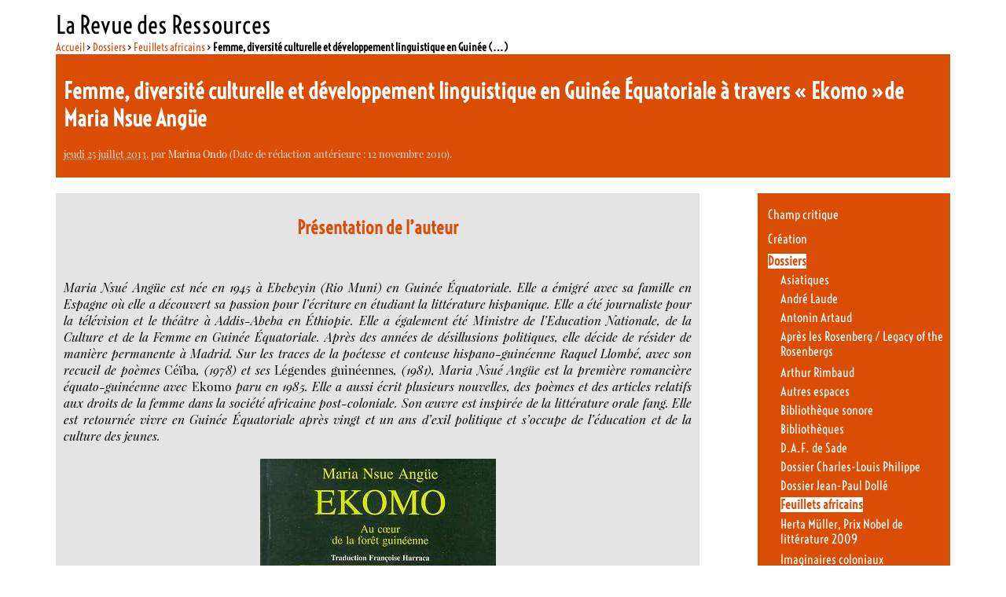

--- FILE ---
content_type: text/html; charset=utf-8
request_url: https://www.larevuedesressources.org/femme-diversite-culturelle-et-developpement-linguistique-en-guinee-equatoriale-a-travers,1771.html
body_size: 25506
content:
<!DOCTYPE html PUBLIC "-//W3C//DTD XHTML 1.0 Transitional//EN" "http://www.w3.org/TR/xhtml1/DTD/xhtml1-transitional.dtd"><html xmlns="http://www.w3.org/1999/xhtml" xml:lang="fr" lang="fr" dir="ltr"><head><title>Femme, diversité culturelle et développement linguistique en Guinée Équatoriale à travers &#171; Ekomo &#187;de Maria Nsue Angüe - La Revue des Ressources </title>
<meta name="description" content=" Pr&#233;sentation de l&#039;auteur Maria Nsu&#233; Ang&#252;e est n&#233;e en 1945 &#224; Ebebeyin (Rio Muni) en Guin&#233;e &#201;quatoriale. Elle a (&#8230;) " />
<meta http-equiv="Content-Type" content="text/html; charset=utf-8" />
<meta name="generator" content="SPIP 4.4.7" />
<link rel="alternate" type="application/rss+xml" title="Syndiquer tout le site" href="spip.php?page=backend" />
<link rel='stylesheet' href='local/cache-css/d4e88931a27fc878f91a2e51dba2c43c.css?1765113653' type='text/css' /><script>
var mediabox_settings={"auto_detect":true,"ns":"box","tt_img":true,"sel_g":"#documents_portfolio a[type='image\/jpeg'],#documents_portfolio a[type='image\/png'],#documents_portfolio a[type='image\/gif']","sel_c":".mediabox","str_ssStart":"Diaporama","str_ssStop":"Arr\u00eater","str_cur":"{current}\/{total}","str_prev":"Pr\u00e9c\u00e9dent","str_next":"Suivant","str_close":"Fermer","str_loading":"Chargement\u2026","str_petc":"Taper \u2019Echap\u2019 pour fermer","str_dialTitDef":"Boite de dialogue","str_dialTitMed":"Affichage d\u2019un media","splash_url":"","lity":{"skin":"_simple-dark","maxWidth":"90%","maxHeight":"90%","minWidth":"400px","minHeight":"","slideshow_speed":"2500","opacite":"0.9","defaultCaptionState":"expanded"}};
</script>
<!-- insert_head_css -->





<!-- Debut CS -->
<style type="text/css">
<!--/*--><![CDATA[/*><!--*/
/* Par defaut : enveloppe_mails = -1 */

/*]]>*/-->
</style>
<!-- Fin CS -->
<script async src="https://www.googletagmanager.com/gtag/js?id=G-DEQP2W6SLG"></script>
<script>window.dataLayer = window.dataLayer || [];function gtag(){window.dataLayer.push(arguments);}gtag('js', new Date());gtag('config', 'G-DEQP2W6SLG');</script>
<script type='text/javascript' src='local/cache-js/c7aec24ec5e74fefb92bf0f8dac92b94.js?1765113653'></script><!-- link href='https://fonts.googleapis.com/css?family=Playfair+Display:400,400italic|Economica:400,700|Voltaire&subset=latin,latin-ext' rel='stylesheet' type='text/css'-->











<!-- insert_head -->






<!-- Debut CS -->
<script type="text/javascript"><!--
var cs_prive=window.location.pathname.match(/\/ecrire\/$/)!=null;
jQuery.fn.cs_todo=function(){return this.not('.cs_done').addClass('cs_done');};
var cs_init = function() {
	/* optimisation : 'IF(1)' */ if(!cs_prive) jQuery("a.spip_out,a.spip_url,a.spip_glossaire",this).attr("target", "_blank"); 
}
if(typeof onAjaxLoad=='function') onAjaxLoad(cs_init);
if(window.jQuery) {
var cs_sel_jQuery='';
var cs_CookiePlugin="prive/javascript/js.cookie.js";
jQuery(document).ready(function(){
	cs_init.apply(document);
});
}
// --></script>

<!-- Fin CS --><link type="text/css" rel="stylesheet" href="" />
<style type="text/css">/* GALLERIA */.galleria-container {}</style>
<script type="text/javascript" src=""></script>
<!--seo_insere-->
<script type="text/javascript">
(function(i,s,o,g,r,a,m){i['GoogleAnalyticsObject']=r;i[r]=i[r]||function(){
(i[r].q=i[r].q||[]).push(arguments)},i[r].l=1*new Date();a=s.createElement(o),
m=s.getElementsByTagName(o)[0];a.async=1;a.src=g;m.parentNode.insertBefore(a,m)
})(window,document,'script','//www.google-analytics.com/analytics.js','ga');
ga('create', 'G-DEQP2W6SLG', 'auto');
ga('send', 'pageview');
</script></head><body class="page_article"><div id="page">        <div id="entete"><a rel="start home" href="https://larevuedesressources.org/" title="Accueil" class="accueil" style="text-decoration:none"><strong id="nom_site_spip">La Revue des Ressources  </strong></a></div>        <div id="conteneur">    <div id="contenu">            	    <div id="hierarchie"><a href="https://larevuedesressources.org/">Accueil</a> &gt; <a href="-Dossiers-.html">Dossiers</a> &gt; <a href="-feuillets-africains,103-.html">Feuillets africains</a> &gt; <strong class="on">Femme, diversité culturelle et développement linguistique en Guinée&nbsp;(…)</strong></div>                        <div id="sommaire_haut">                <div id="article_entete" >  		                    <div class="surlignable">                                                <h1 class="entry-title">Femme, diversité culturelle et développement linguistique en Guinée Équatoriale à travers &#171;&nbsp;Ekomo&nbsp;&#187;de Maria Nsue Angüe&nbsp;<span class="printversion"></span></h1>                                            </div>                    <p><small><abbr class="published" title="2013-07-25T10:50:00Z">jeudi 25 juillet 2013</abbr>, par  <span class="vcard author"><a class="url fn spip_in" href="_marina-ondo,1423_.html">Marina Ondo</a></span> (Date de rédaction antérieure : 12 novembre 2010).</small></p>                                        </div>            </div>                        <div id="contenuautre">                                                                             <div class="cartouche">                        						<div class="texte entry-content"><div align="center"><h2 class="spip">Présentation de l’auteur</h2>
<p>
                               <br /></p>
</div>
<div align="justify">
<i>Maria Nsué Angüe est née en 1945 à Ebebeyin (Rio Muni) en Guinée Équatoriale. Elle a émigré avec sa famille en Espagne où elle a découvert sa passion pour l&#8217;écriture en étudiant la littérature hispanique. Elle a été journaliste pour la télévision et le théâtre à Addis-Abeba en Éthiopie. Elle a également été Ministre de l&#8217;Education Nationale, de la Culture et de la Femme en Guinée Équatoriale. Après des années de désillusions politiques, elle décide de résider de manière permanente à Madrid. Sur les traces de la poétesse et conteuse hispano-guinéenne Raquel Llombé, avec son recueil de poèmes </i>Céïba<i>, (1978) et ses </i>Légendes guinéennes<i>, (1981), Maria Nsué Angüe est la première romancière équato-guinéenne avec </i>Ekomo<i> paru en 1985. Elle a aussi écrit plusieurs nouvelles, des poèmes et des articles relatifs aux droits de la femme dans la société africaine post-coloniale. Son œuvre est inspirée de la littérature orale fang. Elle est retournée vivre en Guinée Équatoriale après vingt et un ans d’exil politique et s’occupe de l’éducation et de la culture des jeunes. <br /><h2 class="spip"></h2><div class='spip_document_2300 spip_document spip_documents spip_document_image spip_documents_center spip_document_center'>
<figure class="spip_doc_inner">


		<img src='local/cache-vignettes/L300xH463/2738431712r-ea540.jpg?1747169737' width='300' height='463' alt='' />
</figure>
</div>
<p></i> <br />
Avant les années 80, il n’y a pratiquement pas d’écrivaines en Guinée Équatoriale à cause de la condition féminine dans la société traditionnelle et du décalage existant dans l’instruction entre filles et garçons. Plus rare encore sont les œuvres des écrivains équato-guinéens compte tenu du faible taux de scolarisation et surtout de la censure. C’est pourquoi des philologues tel qu’Antonio Uribe ont pu penser que l’œuvre littéraire équato-guinéenne ne s’inscrit pas dans le sillage du mouvement de la Négritude&nbsp;:</p>
<p>La littérature équato-guinéenne se distingue globalement des autres littératures africaines à cause de l’isolement linguistique. Par exemple, les écrivains équato-guinéens ignoraient jusqu’à récemment le mouvement de la Négritude ou le combat anticolonial des années cinquante et soixante. (Antonio Uribe, 2005, p.151).</p>
<p>Préoccupés par la sauvegarde du patrimoine culturel et la stabilité politique dans la société post-coloniale, les écrivains équato-guinéens ont essentiellement axé leurs œuvres autour du refus de la dictature et de la valorisation de la culture. Cela dit, Maria Nsué Angüe<i> </i>préfère évoquer le quotidien des Équato-guinéens, leur rapport à la culture, à l’éducation des filles et à la langue. Dans cet esprit, le roman <i>Ekomo </i>s’inscrit dans un champ social qui ouvre la voie à la connaissance des us et coutumes des Équato-guinéens. La romancière veut rendre sa vision de la Guinée équatoriale en la déclinant sous trois tableaux&nbsp;: la situation post-coloniale, les considérations ethnographiques et les réalités linguistiques. La guinée équatoriale est au centre de la fiction romanesque, elle excite la curiosité par sa géographie, sa faune, sa flore, ses ressources naturelles insoupçonnées. En un mot, la romancière fait un inévitable retour à soi pour analyser la douloureuse condition humaine, pour s’approprier le cœur de la forêt par le verbe. L’approche socio-historique semble le mieux adaptée à la lecture du roman car elle décrispe le sens et peut servir de tremplin pour décrire le caractère hybride de la praxis qui enchâsse le discours en un style dilué dans un mélange linguistique interactif.<br /></p>
</div>
 
<p><br /></p>
<div align="center">
<strong><h2 class="spip">I- La situation post-coloniale</h2>
<p> </strong><br /></p>
</div><div align="justify">
Dans <i>Ekomo,</i> le décor exotique où toutes les images fictives se dessinent, renvoie toujours à une situation post-coloniale n’offrant d’autres alternatives que la maladie, l’errance et la mort. Comme le surgissement du personnage central dans un tableau accentué par des bruits avant-coureurs de la tragédie humaine en perspective. La description de l’environnement prend un relief particulier dans la vision offerte, préparée cérémonieusement avant l’entrée à l’improviste de la narratrice dans le récit&nbsp;:
<p> Dans cet état incertain, je vois, du fond de mon âme, tes pupilles brillantes comme des braises, qui posent une infinité de questions. J’aurais besoin de tout un livre pour exprimer tout ce que tu as soif de savoir, bien qu’il n’ait pas de paroles capables de traduire assez clairement l’angoisse que je vois dans tes yeux. (<i>Ekomo</i>, 1995, p.7).</p>
<p>C’est déjà dans un état de choc que le lecteur saisit l’angoisse de la narratrice, afin de ménager le mystère, elle profère des propos hors d’un espace-temps qui renvoie à l’absence d’un héros pour mieux intriguer. Le dévoilement lent et saccadé où la matière, la vie et la mort déferlent la forme pour ne livrer que ce que le regard veut saisir. L’image du personnage central Ekomo est mouvante tout le temps de sa découverte et suscite des questions toujours reprises sur la genèse du peuple fang. <i>Ekomo</i> est aussi une introduction au développement de la littérature post-coloniale en Guinée Équatoriale appréhendée non pas par des écrivains étrangers mais par une native de la Guinée Équatoriale. La romancière tient à donner sa version des faits sur la situation post-coloniale et sur les valeurs culturelles équato-guinéennes. Même si, concernant la naissance d’une littérature proprement équato-guinéenne, Mbare Ngom dira&nbsp;:</p>
<p>Dans un monde colonial où la raison de vivre était la production et l&#8217;exploitation des ressources économiques, ces auteurs espagnols représentaient un élément de fraîcheur dans les relations avec les natifs, comme une source dans le désert. Tout cela est bien clair dans leur superstructure idéologique. Mais, il est juste de leur reconnaître le mérite d&#8217;avoir réveillé la vocation littéraire de quelques équato-guinéens et d&#8217;avoir écrit une série d&#8217;œuvres qui nous aident à une meilleure compréhension du fait colonial espagnol en Guinée Équatoriale...<span class="spip_note_ref">&nbsp;[<a href="#nb1" class="spip_note" rel="appendix" title="En un mundo como el colonial, en el que la razón de vivir era la producción&nbsp;(…)" id="nh1">1</a>]</span><br />
 <br />
Les différentes versions sur la situation sociale en Guinée Equatoriale découlaient jadis, de la vision exogène des Espagnols qui réalisaient des études ethnographiques sur la Guinée Equatoriale. Avec Maria Nsué Angüe, la question post-coloniale dans <i>Ekomo</i> est alors observée à partir d’une évaluation endogène mêlant fiction et réalité. Elle relate, dans un brouillage temporel et stylistique, la pénétration coloniale, l’origine de la dispersion, des divisions et des guerres après la colonisation&nbsp;: &#171;&nbsp;<i>Qui étaient en réalité les envahisseurs&nbsp;? - Il y a beaucoup de versions, à moi, on m’a raconté que ce furent les bilobolobos</i>&nbsp;&#187; (signifie littéralement en fang&nbsp;: ceux qui parlent une langue incompréhensible) (<i>Ekomo,</i> 1995, p.194). Du point de vue de la narratrice, les bilobolobos sont ennemis des enfants d’Afrikara qui ont provoqué les guerres. Il s’agit là encore d’instruire l’Équato-guinéen sur une question capitale et de lui livrer diverses approches de la situation post-coloniale afin qu’il puisse lui-même se forger sa propre opinion. Maria Nsué Angüe aborde des questions taboues à l’époque telle la genèse et la lignée fang, les rites ancestraux, la mwettologie<span class="spip_note_ref">&nbsp;[<a href="#nb2" class="spip_note" rel="appendix" title="La « mwettologie » est la science du Mvett, ce terme fondé par Grégoire&nbsp;(…)" id="nh2">2</a>]</span>, la délimitation des frontières… C’est un roman assez riche d’expériences sociales qui ouvre l’Équato-guinéen au monde extérieur et surtout le ramène à ses origines. Du reste, <i>Ekomo</i> fait aussi découvrir aux étrangers les mœurs d’un pays resté longtemps en marge du développement économique. Tout au long du récit romanesque, des hommes illustres vont perdre leur vie. &#171;&nbsp;<i>Tous suivent la course du mouvement, jusqu’à ce que, entre l’ombre et un soleil mort, se dessine nettement un monticule</i>&nbsp;&#187;. (<i>Ekomo,</i> 1995, pp.11-12). Au début du roman, des signes surnaturels annoncent la tragique mort d’un grand combattant de la liberté et de l’union africaine, Lulumba <i>&nbsp;: &#171;&nbsp;Nous avons entendu dire que dans le Congo, un jeune appelé Lulumba se lève contre l’envahisseur et lutte pour la liberté de l’Africain mais (…) Je regretterais beaucoup si c’était lui qui devait mourir&nbsp;&#187;</i>.<i> </i>(<i>Ekomo,</i> 1995, p.13).<i> </i>Maria Nsué Angüe<i> </i>fait ressortir les prémices de la décolonisation, l&#8217;organisation et la répartition du pouvoir politique après la colonisation dans un ordre atemporel sans occulter cet aspect de la sphère théologique où des femmes à l&#8217;ombre des cercles de pouvoir sont toujours dans l’expectative. Ainsi les prières de la mère de Nnanga invoquant la vierge Marie sont vaines&nbsp;: &#171;&nbsp;Sainte Marie. ieieieeieieiei NIAA ZAMAA - VOLO BIAAAAA AWAAALAA MISEEMMMM MBEMBEEE CAASOO AAMEN&nbsp;&#187; (<i>Ekomo,</i> 1995, p.15). Je traduis&nbsp;: &#171;&nbsp;Sainte Marie, ieieieeieieiei mère de Dieu, aide-nous, aie pitié de nous&nbsp;? Que la paix vienne. Amen&nbsp;&#187; la phrase en fang est reprise telle quelle dans le texte traduit en français. Les déviations grammaticales et les étirements des voyelles soulignent l’exagération et l’agitation de la mère de Nnanga implorant la vierge. C’est également une femme noyée dans la foule à la réunion après la mort de Nfumbaha qui  prend position la religion chrétienne qui s’est largement implantée en Guinée équatoriale&nbsp;: &#171;&nbsp;<i>Je voudrais savoir ce que vous rencontrez dans cette religion qui ne fait que nous apporter des malheurs</i>&nbsp;&#187; (<i>Ekomo,</i> 1995, p.112). La religion chrétienne est ici corrélée aux maux qui minent la société traditionnelle tout comme la maladie d’Ekomo, elle est assimilée à la destructuration de la société fang due à l’errance à laquelle est confrontée la descendance des enfants d’Afrikara. Pour affronter cette maladie, Nnanga et Ekomo doivent se tourner vers le fleuve Ntem et la recherche des symboles des origines de la matrice créatrice. Mais malheureusement, le couple n’arrivera pas à déchiffrer ce que les sages, tous morts, ont voulu leur faire comprendre et ne connaîtra jamais l&#8217;ataraxie. La perte de la foi semble être la cause de la succession des morts, et finalement, de la mort d’Ekomo dans le roman. La maladie incurable et inconnue d’Ekomo apparaît comme cet état de l’être toujours empêtré dans une attitude sceptique qui le ronge incommensurablement. Au début du récit, la narratrice n’envisage aucune issue et se condamne d’emblée par cet aveu d’impuissance&nbsp;: &#171;&nbsp;Je suis prisonnière, étouffée par l’angoisse de l’inconnu&nbsp;&#187;<i> (Ekomo,</i> 1995, p.7) alors qu’elle possède un pouvoir mystique insoupçonnable. A travers la voix du guérisseur, Maria Nsué Angüe témoigne de la puissance de la fille de fan Afri qui apporta le totem au village&nbsp;: &#171;&nbsp;<i>Je vais vous parler de la science de la forêt et ses mystères, selon ce qu’on m’a expliqué à moi, quand on m’a octroyé le don de guérison</i>&nbsp;&#187;<i> </i>(<i>Ekomo,</i> 1995, p.131). On peut dire que l’auteure veut accorder une place de choix à la femme mystique représentée par la fille de Fan Afri. D’ailleurs, le roman<i> Ekomo</i> semble dédié à toutes les femmes de la Guinée Équatoriale, par l’intermédiaire de sa camarade de jeu qui y est restée et qui n’a pu faire des études&nbsp;: &#171;&nbsp;<i>À Nnanga, ma vieille amie. Dommage qu’elle ne sache pas lire </i>&nbsp;&#187; (<i>Ekomo,</i> 1995, p.17). À l’époque où paraît le roman, dans les années 1980, la majeure partie des femmes sont illettrées et même aujourd’hui encore, la parité n’est toujours pas atteinte dans l’accession des filles à l’instruction. Il y a également un renversement des rôles et des responsabilités dans les pratiques sociales décrites. Quant à la responsabilité des fautes commises, les Anciens demeurent plus souples à l’égard des femmes. Parmi les interdits liés à la morale véhiculée dans les villages fang, l’adultère tue le foyer et l’Ancien qui ordonne la sentence annonce cinquante coups pour la femme, cent cinquante coups pour l’homme. L’auteure opère, dans le récit, un renversement fantasmé des conventions établies dans un milieu rural où la femme doit le plus souvent se taire, se soustraire au pôle de décision prise au sein de l’ &#171;&nbsp;abaha&nbsp;&#187; ou &#171;&nbsp;aba’a&nbsp;&#187; (case à palabres des hommes ou corps de garde). (<i>Ekomo,</i> 1995, p.11). Bien divergents sont les points de vue de Maria Nsue Angüe qui déplore la mise au ban des femmes dans les milieux ruraux où, en réalité, un travail méritant et acharné place la femme au cœur du système éducatif et dans la prise de décision. On remarquera que les femmes de Nnandongo tiennent à interférer <i>ad libitum</i> dans les affaires des hommes par leurs réunions secrètes la nuit. C’est dans ce vivier que va puiser Maria Nsue Angüe pour insuffler un nouveau souffle à l’image de la femme dans <i>Ekomo</i>. Avec Maria Nsué Angüe on est plus proche du concept du &#171;&nbsp;women’s lib&nbsp;&#187;<span class="spip_note_ref">&nbsp;[<a href="#nb3" class="spip_note" rel="appendix" title="Le « women’s lib » est le mouvement fondé par Betty Friedan, une ancienne&nbsp;(…)" id="nh3">3</a>]</span> qui est une vision positive et optimiste de la femme en devenir, de la femme libérée non pas du joug masculin mais de la torpeur existentielle. A ce niveau, il n’est surtout pas question de guerre entre les sexes. <br />
Si l’on résume la situation post-coloniale en Guinée-Equatoriale telle qu’elle est appréhendée sous la plume de Maria Nsué Angüe, elle suit un schéma narratif bien défini par la répartition des chapitres du roman. Le chapitre I, &#171;&nbsp;Le signe&nbsp;&#187;, le chapitre II, &#171;&nbsp;La danse sacrée&nbsp;&#187; et  le chapitre III, &#171;&nbsp;Mort de l’ancien&nbsp;&#187; réunissent la situation initiale en adoptant une démarche à colimaçon selon laquelle la dorure sociale marquée par les soubresauts d’une crise de transition politique, s’effrite. Le récit du chapitre IV, &#171;&nbsp;Souvenirs&nbsp;&#187; semble être une mise en veilleuse voilant quelque peu les autres récits du roman. L’extériorisation des souvenirs refoulés constitue une décharge émotionnelle selon une méthode psychothérapique. En filigrane, les péripéties des chapitres (Chapitre V, Colombe de feu, Chapitre VI, Nfumbaha, Chapitre VII, Le guérisseur, Chapitre VIII, Besamuel, Chapitre IX, Le long chemin vers la mission) conjointement consolidées par l’univers sémiotique du roman, s’étalent sur plusieurs actions révélant l’élément perturbateur. Ces chapitres nous servent une avalanche d’énigmes, d’images et d’idées qui s’enchaînent, marquant, en prélude de l’errance d’Ekomo et de Nnanga, une absence de dénouement. Le chapitre X, &#171;&nbsp;Mort d’Ekomo&nbsp;&#187;  opère un flash-back de plus grande amplitude sur le chapitre I, &#171;&nbsp;Le signe&nbsp;&#187; et  les deux chapitres se confondent pour clôturer la situation finale.<br />
Il est certain que l’écrivaine s’abreuve à la source de la mémoire collective mais elle puise également dans son imaginaire afin de nourrir l’extraordinaire et de magnifier son univers onirique. Le fond fabuleux et gnomique, les images fortement symboliques visent autant à divertir qu’à instruire. Une des variantes astucieuses du cru narratif de Maria Nsué Angüe est d’alterner entre mythes ancestraux populaires et mythe personnel pour éveiller les consciences. Parfois, elle semble nous confier son héritage culturel sous le ton de la confidence ou tantôt d’une voix détachée, avec des tics expressifs du rendu de l’eau en mouvement entre les rochers&nbsp;: &#171;&nbsp;wolo, wolo, wolo…&nbsp;&#187; (<i>Ekomo,</i> 1995, p.185). Sa narration se fait comme un jeu organisé selon le mode d’expression orale africaine dont le mot d’ordre est la gestuelle, le chant, la musique du tam-tam, la mimique, les intonations de voix tonitruantes &#171;&nbsp;Ntam&nbsp;&#187;, douces &#171;&nbsp;Ntem&nbsp;&#187; (<i>Ekomo,</i> 1995, p.185).  Il est clair que la séance d’écoute ou de lecture doit installer le lecteur-auditeur dans une atmosphère décontractée d’où la recherche constante d’effet de communion et de connivence entre l’écrivaine et son lectorat afin de provoquer à dessein le rire, de susciter l’intérêt.<br /></p>
</div>
<p><strong> </strong><br /></p>
<div align="center">
<strong><h2 class="spip"><h2 class="spip">II- Les considérations ethnographiques</h2></h2>
<p> </strong><br /></p>
</div>
<div align="justify"> <br />
La Guinée Equatoriale est l’exemple type d’une vaste aire culturelle, toute entière, livrée aux divers apports étrangers. S’il faut parler des considérations ethnographiques<strong> </strong>en Guinée Equatoriale, on est bien contraint d’aller vers la particularité pour viser l’universalité confondue en un tout social. Aussi, Maria Nsué Angüe choisit-elle de faire découvrir une ethnographie de la société traditionnelle équato-guinéenne qui érige en inférence la place de la femme au centre du pouvoir mystique dans le roman. Dans le milieu où évolue Nnanga, personne ne semble faire attention à elle, pourtant c’est à elle qu’incombe l’éducation traditionnelle et le renforcement de la garde après la mort du guérisseur du village. Encore une métaphore de la vision rêvée de la femme à la fois dangereusement sensuelle et rebelle&nbsp;: &#171;&nbsp;<i>Et dans la nuit tourmentée, dans la dense obscurité, tombent des larmes du ciel, chaudes comme des sueurs. Les hommes de garde attisent de temps en temps le feu, font jaillir une flamme rebelle et dansante </i>&nbsp;&#187;. (<i>Ekomo,</i> 1995, p.47).<strong> </strong>L’histoire de Nnanga qui se bat pour son mari est à l’image de Fan Afri, la femme qui protège secrètement les hommes de la lignée fang, dans un contexte social où la femme doit s’effacer. Avant que l’âme prenne son envol, la femme &#171;&nbsp;mamiwata&nbsp;&#187; (sirène) surveille le &#171;&nbsp;Kiè Ntem&nbsp;&#187; (le vénérable fleuve). La femme mystique est une colombe de feu qui agit la nuit en secret et décèle les signes annonciateurs du déclin des hommes. On constatera d’ailleurs que ce sont toujours les hommes qui perdent leur vie (l’Ancien, Nfumbaha, le guérisseur et Ekomo) dans le roman. Et l’auteure nous donne l’origine  d’Ananengoo, (<i>Ekomo,</i> 1995, p.128), la première femme génitrice de l’ethnie fang, que l’on doit invoquer dans des moments de tourmente&nbsp;: &#171;&nbsp;<i>jusqu’à aujourd’hui existe l’expression bien qu’avec le temps elle se soit abrégée en engongoo </i>(pardon)&nbsp;&#187; (<i>Ekomo,</i> 1995, p.134). L’arbre généalogique et le totem gardés par la tribu dans certaines contrées fang échappent aux enfants. Les enfants à débusquer l’héritage représenté par l’ &#171;&nbsp;Antilope blanche&nbsp;&#187;, cherchent toujours, en vain&nbsp;: &#171;&nbsp;<i>Sous le ceïba sacré de mon village dorment les racines de la tribu. Les enfants depuis des siècles tentent de chasser l’antilope blanche qui garde le ceïba</i>&nbsp;&#187; (<i>Ekomo,</i> 1995, p.19). Il est à remarquer qu’<i>Ekomo </i>est<i> </i>un genre romanesque construit sur un architexte dont les soubassements moraux invitent à ce qui s’apparente à une méthode Coué. Conscients d’être des possédants spirituels, les patients du guérisseur ne savent pas comment mettre à profit leur spiritualité. Chez  le guérisseur,<strong> </strong>Ekomo éclaire la lanterne des autres patients sur le &#171;&nbsp;ño ntem&nbsp;&#187;, (<i>Ekomo,</i> 1995, p.186), le serpent Akamayong, protecteur des Fang, qui sommeille dans le Ntem (le nom du fleuve séparant la Guinée-Equatoriale du Cameroun et le Cameroun du Gabon. Il est réputé pour ses histoires historiques et mystiques). Lorsque l’on se donne la peine d’interpréter les &#171;&nbsp;signes&nbsp;&#187; du temps annoncés par Maria Nsué Angüe, on retient la prophétie qui annonce que le reptile ailé (totem gardé par la fille de fan Afri) rentrera en transe pour rétablir l’ordre que les bouleversements historiques des siècles derniers ont rompu. Suivant, ce raisonnement, le Ntem est le cours d’eau où s’opère la révélation de l’ancêtre du Mvett, Ekomo se réalisera lorsqu’après la longue marche vers l’Avenir, la dynastie Ekang retrouvera la Terre Promise comme après le profond  coma d’Oyono Ada Ngone, le premier mvettologue alors qu’il quittait le haut Nil pour l’Afrique centrale. Maria Nsué Angüe explique, dans un conte, la dispersion des enfants d’Afrikara à travers le Cameroun, le Gabon et la Guinée Equatoriale. Dans son récit, les enfants d’Afrikara ne retrouveront la santé et la paix que lors de la réunification des fang. Ces derniers sont séparés par le Ntem à cause des frontières artificielles établies par le  partage du gâteau colonial&nbsp;: &#171;&nbsp;<i>(…) Ntem, le légendaire fleuve qui fait une frontière naturelle entre les peuples de notre langue</i>&nbsp;&#187; (<i>Ekomo,</i> 1995, pp.184-185). Le personnage, Ekomo ne meurt pas à la fin du roman, il est dans un  coma cataleptique&nbsp;: à &#171;&nbsp;<i>la frontière entre la vie et la mort</i>&nbsp;&#187; (<i>Ekomo,</i> 1995, p.230). Si l’on s’arrête à la titrologie, <i>Ekomo</i> signifie arrangement dans le dialecte fang car il vient du verbe <i>a kom</i> (arranger, mettre en place). Etymologiquement, <i>a kom</i> vient du fait que, chez les fang, on sollicitait &#171;&nbsp;Nkom-Bot&nbsp;&#187;, (<i>Ekomo,</i> 1995, p.129) (traduit littéralement en fang&nbsp;: celui qui arrange ou le Créateur),  pour orienter le destin du nouveau-né. Le mot<i> </i>Ekomo  n’a donc rien avoir avec la &#171;&nbsp;conciliation&nbsp;&#187; comme on a pu le définir auparavant. Il est encore plus proche du mot concorde, tel que la romancière le définit, la cohésion, l’harmonie communautaire et le respect des règles sacrées en seraient la résultante. En outre, Ekomo, le fils de l’exorciste frappé par le destin est soutenu par Nnanga, sa femme porteuse de la harpe sacrée incomprise du monde moderne. La tendresse pour son amour d’enfance, l’aide à surmonter le conditionnement social pour sauver son mari. C’est la mère de Nnanga, comme dans la cérémonie du Njembè au Gabon, qui accompagne sa fille enduite d’argile et lui montre la voie&nbsp;: <i>&#171;&nbsp;Regarde-moi, souviens-toi de tout ce que je t’ai enseigné. Et en me tendant l’argile, elle me dit&nbsp;: enduis-moi le corps</i>&nbsp;&#187;. <i>Ekomo,</i> 1995, (p.30). L’épreuve de l’argile est un don du corps, une manière de laisser la voie libre à l’esprit. A ce titre, <i>Ekomo</i> est un roman réceptacle de la littérature orale hissée au rang de production culturelle et de la connaissance académique du Mvett. Comme dans le récit de la genèse du peuple fang (épopée du Mvett), Nnanga voyage et arrive devant un cours d’eau mythique, le Ntem, après son parcours initiatique, elle interprète les messages ésotériques à travers la révélation musicale&nbsp;:
<p> Le tambour nous ordonne de sortir par des notes claires. Comme je traverse le seuil de la maison pour me rendre à la danse, une bouffée d’air frais de la nuit me salue. La lune s’est cachée derrière le nuage et, chaque instant plus ensorcelée, j’avance au côté de Mère dans la nuit. (<i>Ekomo,</i> 1995, pp.30-31).</p>
<p>Cette initiation amorce une phase de la sagesse permettant de trouver la paix. De toute évidence, il s’opère une émancipation du contexte idéologique, sous le paradigme de la déviance significative des mots et de la complexité des symboles. L’examen de ces différentes étapes initiatiques traversée par une femme montre que l’auteure saisit un sujet tabou à bras-le-corps, en parlant du problème de la transmission des savoirs oblitérés.</p>
<p>L’école de Mvett renvoie à un aspect plus caché, érudit et savant. L’école reçoit des élèves selon la logique d’apprentissage des acquis. Après la maîtrise des enseignements ésotériques, vient le niveau d’enseignement des mystères, qui appelle une dimension philosophique et un art de vivre particulier régulé par la musique et la fulgurance poétique. (Grégoire Biyogo, 2006,<strong> </strong>p17).</p>
<p>Tout au long du récit, on note la permanence de la musique&nbsp;: &#171;&nbsp;<i>L’écho du tam-tam déchire le silence de la forêt. Son chant est aussi éternel</i>&nbsp;&#187; (<i>Ekomo,</i> 1995, p.217). Selon les battements du tam-tam, le messager transcrit le deuil&nbsp;: &#171;&nbsp;<i>Arrive une autre nuit. Résonne le tam-tam funèbre. Le monde frémissant apprend la mort d’un vieil homme </i>&nbsp;&#187; (<i>Ekomo,</i> 1995, p.36). Au début du récit, le tambour accompagne les chants et la danse initiatique&nbsp;:</p>
<p>&#171;&nbsp;Je t’apporte un doux message <br />
Que la paix soit avec toi<br />
Je t’apporte un doux message <br />
Que le calme soit avec toi<br />
Ecoute bien cette berceuse<br />
Car elle contient toute mon âme<br />
Le message vient des cieux bleus<br />
Ainsi donc souris&nbsp;&#187; (<i>Ekomo,</i> 1995, pp.48-49).</p>
<p>Dans cette chanson, une poésie aurorale pèse sur la philosophie corpusculaire et atteste, en même temps, de l’autotélicité de l’œuvre. Maria Nsué Angüe qui est aussi poétesse, se fait le chantre de la civilisation, de la culture orale traditionnelle. A ce titre, la syntaxe se présente comme un procédé de décomposition de la syntaxe espagnole correcte. Seulement, la parole est une réalité psychique indépendante de la linéarité du discours et de la structuration des énoncés et cela pose le problème de la valeur des morphèmes (l’unité significative minimale s’ordonne sur la chaîne parlée). Kasum Aggarwal définit ainsi la notion d’oralité chez les auteurs africains&nbsp;:</p>
<p>Les rites de la parole se dressent comme un refuge à partir duquel on estime pouvoir rétablir un ordre primordial et restaurer dans une Afrique désorientée, soumise à une modernité aliénante, l’harmonie initiale que la colonisation avait brisée. (1999, p.150).</p>
<p>C’est  au cœur de la forêt équato-guinéenne que doit s’opérer &#171;&nbsp;l’arrangement&nbsp;&#187; qui va limiter les morts en ceci que l’histoire a suscité des désordres en ces lieux sacrés destinés à être prolifiques dont les enfants ont chaviré. C’est un roman pédagogique ayant de surcroît, une dimension socioculturelle pour celui qui en cerne les enjeux. La narratrice déclame des versets du Mvett ou<i> </i>Mvët  invitant les enfants d’Afrikara à s’unir pour que règne enfin la cohésion.</p>
<p>&#171;&nbsp;Fang Afri. Premier né<br />
Okak Afri. Second<br />
Mevu me Afri. Troisième<br />
Nden Afri. Quatrième<br />
Bulu Afri. Cinquième et après celui-ci, il eut une fille à qui il donna le nom de Ewondo Afri (…) et finalement Ntum Afri (…) en ce temps où je vous parle pour  me diriger vers vous autres à travers les siècles&nbsp;&#187; (<i>Ekomo,</i> 1995, p.128).</p>
<p>Elle y explicite la relation de Ntumu Afri avec l’enfant d’Ewondo Afri et les évolutions de la langue fang. En rappelant brièvement le contexte actuel, les organisateurs du Colloque sur le Mvett qui s’est tenu à l’institut culturel d’expression française à Bata en Guinée Equatoriale en juin 2009 attirent l’attention des étudiants sur l’importance de l’histoire culturelle du pays en portant les recherches sur le Mvett au niveau universitaire. Avant ce Colloque, Charles Belinga B’eno évoquait déjà la communion entre performateur et auditoire dans la littérature orale fang&nbsp;: &#171;&nbsp;<i>Dans la performance de la  récitation et du Mvët ékan comme genre narratif traditionnel s’intègre l’adhésion de l’auditoire aux énoncés du Mbômô-Mvët</i>&nbsp;&#187; (2008, p.64). La déclamation du Mvett se fait avec l’assentiment et la participation de l’auditoire en accord avec la musique du cordophone de raphia tenu par le maître du Mvett. Le mvett a un point commun avec les contes de Nnanga qui garde l’espoir malgré les désenchantements&nbsp;: &#171;&nbsp;Tandis que je regarde comme les autres les mystères de là-haut dans le ciel, tout mon être crie &#171;&nbsp;<i> </i>Ekomo&nbsp;&#187; jusqu’à ce que je l’entende me crier &#171;&nbsp;Attends&nbsp;&#187;. Il me dit Attends et j’attends.&nbsp;&#187; (<i>Ekomo,</i> 1995, p.14). La patience, une vertu qui finira par payer selon le proverbe&nbsp;: &#171;&nbsp;Ce que dit l&#8217;antilope à l&#8217;éléphant&nbsp;: donne-moi le temps et j&#8217;aurai de grosses pattes&nbsp;&#187;, (<i>Ekomo,</i> 1995, p. 22). Ce proverbe fang a une portée prémonitoire sur le développement de la Guinée Equatoriale chez<i> </i>Maria Nsué Angüe dont le style d’écriture rime avec exutoire verbal.<br /></p>
</div><div align="center">
<strong><h2 class="spip">III- Les réalités linguistiques</h2>
<p> </strong><br /></p>
</div>
<p><strong> </strong><br /></p>
<div align="justify">
La Guinée Équatoriale est une plaque tournante où se côtoient trois langues (français, anglais et espagnol) en plus des dialectes locaux. Le français apparaît comme la langue qui permet aux Équato-guinéens non seulement d’être ouverts sur le monde et de traiter des accords avec les pays francophones limitrophes ou lointains. Il n’en demeure pas moins que certains s’interrogent encore sur la nécessité de l’apprentissage du français dans un pays où l’espagnol est la langue nationale. Le roman <i>Ekomo</i>, était déjà étudié dans le cadre des études littéraires hispanophones à l’UNED (Universidad Nacional de Educación a Distancia). La traduction de ce roman en français répondait non seulement à l’objectif de valorisation de la culture fang et d’introduction de la langue française dans le cursus scolaire. Josias Semunjanga à ce sujet, arguait&nbsp;:<br />
 <br />
Le &#171;&nbsp;Nègre Intégral&nbsp;&#187; de Senghor devait être le produit d’un enracinement linguistique et culturel précédant l’ouverture. Il s’agissait de partir des civilisations et du milieu négro-africain où baigne l’enfant pour que celui-ci apprenne à en connaître et en exprimer les éléments dans sa langue maternelle, puis en français. (Christiane Ndiaye et Josias Semunjanga 1996, p.55.)<br />
 <br />
C’est un défi linguistique pour les écrivains d’entreprendre une aventure poétique trilingue qui prend en compte la perception du réel équato-guinéen. La pratique littéraire se décline comme une recherche de l’équato-guinéité  qui se refuse à appliquer des normes esthétiques espagnoles. En exprimant ses particularités propres, l’écrivain se soustrait au mode d’expression écrite imposé. C’est la raison pour laquelle Maria Nsué Agüe consent à rendre l’authenticité de l’ethos équato-guinéen&nbsp;: &#171;&nbsp;Mi fin es de compartir el sentir desde una óptica differente a los nativos espanoles, al mismo tiempo que compartir el sentir desde la óptica africana&nbsp;&#187;, (Maria Nsué Agüe, 2000, p.102),  je traduis&nbsp;: &#171;&nbsp;Mon but est de partager la manière de ressentir selon une optique différente des Espagnols natifs, en même temps que partager le ressenti selon l&#8217;optique africaine&nbsp;&#187;. Ce faisant, les écarts langagiers entre l&#8217;autochtone équato-guinéen et les Espagnols sont évidents. Et les écrivains équato-guinéens trouvent que les idiolectes rendent la coulée plus fluide et l’accent plus musical dans le texte et adoptent ce système de communication. Cette nouveauté relative d&#8217;aisance linguistique observée par des sociolectes équato-guinéens démontre que l’écrivain équato-guinéen veut s’inscrire dans une démarche narrative originale en rupture avec la production littéraire d’expression espagnole courante. On a par exemple, des lexies comme &#171;&nbsp;yucca&nbsp;&#187; (manioc) (<i>Ekomo,</i> 1995, p.157), &#171;&nbsp;ceïba&nbsp;&#187;, (fromager) qui renvoient à une réalité sud-américaine et à la flore caribéennes, très connues des habitants. Donato Ndongo-Bidyogo relie l’emploi des ces lexies au lyrisme afro-cubain ou à l’expression hispano-bantoue, (1984, p.42). On retrouve aussi des &#171;&nbsp;<i>pichinglis</i>&nbsp;&#187; ou &#171;&nbsp;pidgin english&nbsp;&#187; dans le roman comme &#171;&nbsp;clotte&nbsp;&#187; <i>Ekomo,</i> 1995, p.36 (vêtement), &#171;&nbsp;dash&nbsp;!&nbsp;&#187;, (pourboire)<i> </i>(<i>Ekomo,</i> 1995,  p.180). Toutes ces distorsion, ces ajouts de vocables insolites ou étrangers pourraient être assimilés à un mauvais usage de la langue mais il s’agit, en réalité, d’un espagnol littérairement spécifique aux Équato-guinéens et qui appartient à leur univers de croyances, à leur mode d’expression dans la vie quotidienne et à l’apport de différentes civilisations sur le territoire équato-guinéen. Le divers se caractérise alors par une relation entre la polyglossie et l’interlecte. C’est tout cela qui fait d’<i>Ekomo</i>, le creuset d’une diversité totalisante au sein de laquelle peut s’opérer un fourre-tout discordant. À cet effet, le voisement du mot &#171;&nbsp;mbolo&nbsp;&#187; se décline en &#171;&nbsp;Ambolan&nbsp;&#187;, (bonjour en fang) <i>Ekomo,</i> 1995, p119, &#171;&nbsp;Ba djo ya&nbsp;?&nbsp;&#187; (que disent-ils&nbsp;?) s’écrit &#171;&nbsp;Ba dio ya&nbsp;?&nbsp;&#187; (<i>Ekomo,</i> 1995, p.47) dans le roman alors que le verbe &#171;&nbsp;dire&nbsp;&#187; s’écrit normalement ainsi&nbsp;: &#171;&nbsp;a djo&nbsp;&#187; en fang, cela est soit assimilable à un réflexe d’écriture, soit à un emprunt aux éléments linguistiques du lexique espagnol. L’expression &#171;&nbsp;esclavo en vida&nbsp;&#187;,<i> </i>(<i>Ekomo,</i> 1985, p.53)  dans le roman a été traduit littéralement en français par &#171;&nbsp;esclave en vie&nbsp;&#187; (<i>Ekomo,</i> 1995, p.54). Ce terme aurait pu s’écrire &#171;&nbsp;aparecido&nbsp;&#187; (fantôme), mais l’écrivaine choisit de faire  référence à un mort dont l’âme erre comme dans les contes populaires de l’abaha en Guinée Equatoriale. De même, le terme &#171;&nbsp;<i>castanuela</i>&nbsp;&#187; (<i>Ekomo,</i> 1985, p.87) est resté intact dans le texte traduit, on peut penser que la traductrice, ne trouvant pas le mot français exact, a tenu à le laisser en espagnol dans le texte&nbsp;: &#171;&nbsp;castagnette&nbsp;&#187;. Le terme cubain <i>malanga </i>(<i>Ekomo,</i> 1995, p.141)<i> </i>s’est également glissé tel quel dans le roman, il désigne le tubercule aux grandes feuilles proche du taro qu’en guinée équatoriale, on appelle le macabo. On constate que Maria Nsué Agüe va puiser dans les plus lointaines contrées du terroir équato-guinéen et de l’univers hispano-américain. Si nous prenons la version originale d’<i>Ekomo</i> en espagnol, on peut remarquer que la langue se &#171;&nbsp;tropicalise&nbsp;&#187; par des déformations phonétiques. D’ailleurs, il n’est pas rare, lorsqu’on se promène dans les rues en Guinée Equatoriale, d’entendre ces phrases&nbsp;: &#171;&nbsp;yo me siento&nbsp;&#187; pour &#171;&nbsp;me siento&nbsp;&#187; (je me sens), &#171;&nbsp;a mi no me importa&nbsp;&#187; au lieu de &#171;&nbsp;no me importa&nbsp;&#187; (cela m’indiffère), &#171;&nbsp;Debo decirte cosas&nbsp;&#187; (j&#8217;ai des choses à te dire) au lieu de &#171;&nbsp;yo debo te decir palabras&nbsp;&#187;, &#171;&nbsp;yo te amo mucho mucho&nbsp;&#187; pour &#171;&nbsp;te quiero mucho&nbsp;&#187; (je t’aime très fort), &#171;&nbsp;yo no hablo bueno pagna&nbsp;&#187; pour &#171;&nbsp;no hablo bien español&nbsp;&#187; (je ne parle pas bien l’espagnol), &#171;&nbsp;pagna&nbsp;&#187; étant le terme fang pour désigner à la fois la langue espagnole et la guinée équatoriale. Et, la liste n’est pas exhaustive. On doit donc voir dans les régionalismes (entre Bubi, benga, ndowé, pidgin et fang, entre le gentilé de l’île Corisco ou de l’île Bioko, de Malabo ou de Bata) non des approximations linguistiques liées au niveau scolaire des habitants, mais la création d’un espace linguistique proprement équato-guinéen.<br />
 De facto, des expressions, considérées impropres s’insèrent dans un système normatif de complexification morphosyntaxique de l’usage correct de la langue espagnole. Certaines composantes du système sémique subissent des mutations de sens en rapport avec la réalité linguistique locale. On peut observer qu’il y a une variation de l’espagnol selon l’axe diatopique (définition du parlé espagnol marginal fondé sur les dialectes) et diastratique (définition du parlé en fonction de la classe sociale). Ces particularités lexicales de l’espagnol équato-guinéen n’étant pas définies au bas des pages d’<i>Ekomo</i> ou dans un glossaire final, rend parfois difficile la compréhension. Surtout, l’échantillonnage du lexique local n’a pas encore pu être défini dans un dictionnaire du régionalisme. Cette variation de la linguistique structurale espagnole répondant à un besoin de valorisation des particularités de la langue avait déjà été constatée concernant la langue française<i> </i>&nbsp;: <br />
<i> </i><br />
<i> </i>Les linguistes s’accordent pour reconnaître qu’il existe non une langue française mais des langues françaises variables suivant les niveaux et les situations de communication, les degrés de performance linguistique, les préoccupations des locuteurs à un moment donné et selon l’idée qu’ils se font de la langue qu’ils utilisent. (<i>Le français langue africaine, Enjeux et Atouts pour la</i> <i>Francophonie,</i> 1999, p.24). </div>
<p> <br /></p>
<div align="center">
<strong><h2 class="spip">Conclusion</h2>
<p> </strong><br /></p>
</div>
 
<p><br /></p>
<div align="justify">
Tout simplement achronique. C’est ainsi qu’on peut qualifier<i> Ekomo</i> dans la mesure où Maria Nsué Angüe a carrément renoncé à la contextualisation temporelle et nous propose un récit hors du temps dans un cadre historique jusque là inconnu. On retiendra cependant que, comme la plupart des écrivains équato-guinéens, la romancière a été marquée par la situation post-coloniale désastreuse de son pays. Le sujet de son œuvre littéraire ainsi qu’<i>Ekomo </i>l’illustre est la terre nostalgique et la diversité culturelle qu’elle renferme. Au regard de l’aspect pragmatique la syntaxe de la langue espagnole est inondée de lexies espagnoles, anglaises et françaises qui donnent lieu à un nouveau lexique. Ces interactions influent sur les pratiques langagières et exploitent les ressources sémantiques pour relativiser ou communiquer un sens par la créativité de l’énonciateur. Par rapport à l’axe syntagmatique, les mots sont porteurs de vie, suivant le contexte social, on peut dire que cela correspond à l’état d’esprit spontané et enjoué des  habitants. Les données textuelles recueillies dans le roman tentent de rendre toute la lexicographie différentielle de l’espagnol. Les unités terminologiques renvoient aux activités sociales et culturelles qu’il serait indispensable de savoir pour une meilleure traduction française. Dans l’écriture également, Maria Nsué Angüe change la donne par rapport aux normes sémantiques et syntaxiques. Son espagnol est directement tiré de la manière de parler fang (dialecte local majoritaire en Guinée Équatoriale). Il est donc certain que la traduction n’a pas dû être aisée car elle utilise un espagnol d’usage en Guinée Équatoriale. 
</div>
<p> <br /></p>
<div align="center">
<strong><h2 class="spip">Bibliographie</h2>
<p> </strong><br /></p>
</div>
<p><strong> </strong><br /></p>
<div align="justify">
<br /><span class="spip-puce ltr"><b>–</b></span>&nbsp;. <i>Contactos hispano-africanos en Africa y el Caribe</i>. <i>Studies in Caribbean Spanish Dialectology</i>, ed. R. Hammond, M.&nbsp;Resnick, 50-65. Washington&nbsp;: Georgetown University Press, 1988.<br />
 <br />
<br /><span class="spip-puce ltr"><b>–</b></span>&nbsp;. <i>Relato de vida y escritura feminina en </i>Ekomo<i> de María Nsue Angüe</i>. <i>Journal of Afro-Latin American Studies and Literatures</i> 3, 1995, 77-92.<br />
 <br />
<br /><span class="spip-puce ltr"><b>–</b></span>&nbsp;.<i>De paroles en figures, Essais sur les littératures africaines et antillaises</i>, textes réunis et présentés par Christiane Ndiaye et Josias Semunjanga, Canada, Harmattan, 1996.<br />
 <br />
<br /><span class="spip-puce ltr"><b>–</b></span>&nbsp;. <i>Le français langue africaine, Enjeux et Atouts pour la</i> <i>Francophonie,</i> (sous la dir. de Gervais Mendo Zé), Publisud, Paris, 1999. <br />
 <br />
<br /><span class="spip-puce ltr"><b>–</b></span>&nbsp;.<i>Novelistica y espacio feminino María Nsué Angue</i> por Mbare Ngom, (2000)  <i>Afro-Hispanic Review</i> 19.1&nbsp;: 102-104.<br />
 <br />
<br /><span class="spip-puce ltr"><b>–</b></span>&nbsp;. <i>Littérature orale, genres, fonction et réécriture,</i>  (sous la direction de Marie-Rose Abomo-Maurin), Paris, L’Harmattan, 2008.<br />
  <br />
NSUE ANGÜE Maria, (1995),<i> Ekomo,</i> Paris, Harmattan, coll. Seuil, traduit par Françoise Harraca.<br />
 <br />
NSUE ANGÜE Maria, (1985),<i> Ekomo,</i> Universidad Nacional de Educación a Distancia, UNED, Madrid, (1ère édition).<br />
 <br />
NGOM Mbare  (1996). <i>Diálogos con Guinea&nbsp;: panorama de la literatura guineoecuatoriana de expresión castellana a través de sus protagonistas</i>. Madrid&nbsp;: Labrys 54 Ediciones.<br />
 <br />
NDONGO-BIDYOGO Donato (1984) <i>Antología de la</i> <i>literatura guineana</i>, Editora. Nacional, coll. Biblioteca de la literatura y del pensamiento hispánicos, Madrid, p.42. <br />
 <br />
HÉLALI, Brigitte  y  KLOTCHKOFF, Jean-Claude (1999). &#8220;Guinea Ecuatorial Hoy&#8221;. París (Francia)&nbsp;: Editorial Jaguar.
<p>BIYOGO Grégoire, (2002), <i>L&#8217;Encyclopédie du Mvett I&nbsp;: Du haut Nil en Afrique Centrale,</i> Paris, Editions CIREF/ICAD.<strong></p>
<p></strong>BIYOGO Grégoire, (2002), <i>L&#8217;Encyclopédie du Mvett II, Le rêve poétique et musical des Fang Anciens&nbsp;: <br class='autobr' />
La quête de l’éternité et la conquête du Logos solaire</i>, Paris, Editions CIREF/ICAD.<strong><br />
</strong>BIYOGO<strong> </strong>Grégoire, (2006), <i> Adieu à Tsira Ndong Ndoutoume</i>. <i>Hommage à l&#8217;inventeur de la raison graphique du mvett,</i> Paris, L&#8217;Harmattan, p.17.<br />
 <br />
AGGARWAL Kasum, (1999), <i>Amadou Hampâté Bâ et L’africanisme</i>, <i>De la recherche anthropologique à l’exercice de la fonction auctoriale</i>, Paris, L’ Harmattan.<br />
 <br />
URIBE Antonio, (2005), &#171;&nbsp;La littérature de guinée équatoriale&nbsp;: une littérature tricontinentale&nbsp;? Analyse de racines espagnoles latinoaméricaines et africaines&nbsp;&#187; in Flora Veit-Wild and Alain Ricard, <i>Interface between the oral and the written,</i> <i>versions and subversions in african literature,</i> vol.2, New-York, éditions Rodopi.</p>
</div></div>		</div>                                               <div class="cartouche">                                                                            </div>				<div class="cartouche">			<div id="socialtags"></div>		</div>    		<div class="cartouche">						</div>                                                <div class="cartouche">                    <div class="notes"><h2>Notes</h2><div id="nb1">
<p><span class="spip_note_ref">[<a href="#nh1" class="spip_note" title="Notes 1" rev="appendix">1</a>]&nbsp;</span>En un mundo como el colonial, en el que la razón de vivir era la producción y la explotación de los recursos económicos, esos autores españoles representaban un elemento de frescor en las relaciones con los nativos, como una fuente en el desierto. Todo ello, claro está, desde su superestructura ideológica. Pero es justo reconocerles el mérito de haber despertado la vocación literaria en unos cuantos guineanos y de haber escrito una serie de obras que nos ayudan a comprender mejor el hecho colonial español en Guinea Ecuatorial ... (Mbare Ngom, 1996a, p.83).</p>
</div><div id="nb2">
<p><span class="spip_note_ref">[<a href="#nh2" class="spip_note" title="Notes 2" rev="appendix">2</a>]&nbsp;</span>La &#171;&nbsp;mwettologie&nbsp;&#187; est la science du Mvett, ce terme fondé par Grégoire Biyogo qui a étudié le rapport du Mvett  avec la recherche scientifique et impulsé un courant rationaliste d’inspiration égyptologique et encyclopédique.</p>
</div><div id="nb3">
<p><span class="spip_note_ref">[<a href="#nh3" class="spip_note" title="Notes 3" rev="appendix">3</a>]&nbsp;</span>Le &#171;&nbsp;women’s lib&nbsp;&#187; est le mouvement fondé par Betty Friedan, une ancienne ménagère diplômée. Cf&nbsp;: Betty Friedan, (1964), La femme mystifiée, Paris, Denoël/Gonthier.</p>
</div></div>                </div>                                                <div class="cartouche">                                        <a href="#forum" name="forum" id="forum"></a>                    
                                     </div>            </div>                                    <div id="navigation">                                <div class="menu rubriques">	<ul>			<li>			<a href="-Champ-critique-10-10-10-10-10-10-10-10-10-10-10-10-10-10-10-10-10-10-10-10-10-10-10-10-10-10-10-10-10-10-10-10-10-10-10-10-10-10-10-10-10-10-10-10-10-10-10-10-10-10-.html">Champ critique</a>					</li>			<li>			<a href="-creation-litteraire,009-.html">Création</a>					</li>			<li>			<a href="-Dossiers-.html" class="on">Dossiers</a>						<ul>				 					<li><a href="-asiatiques,053-.html">Asiatiques</a>	</li>				 					<li><a href="-andre-laude,134-.html">André Laude</a>	</li>				 					<li><a href="-antonin-artaud,167-.html">Antonin Artaud</a>	</li>				 					<li><a href="-apres-les-rosenberg-legacy-of-the-rosenbergs,153-.html">Après les Rosenberg / Legacy of the Rosenbergs</a>	</li>				 					<li><a href="-arthur-rimbaud,114-.html">Arthur Rimbaud</a>	</li>				 					<li><a href="-autres-espaces,069-.html">Autres espaces</a>	</li>				 					<li><a href="-bibliotheque-sonore,042-.html">Bibliothèque sonore</a>	</li>				 					<li><a href="-bibliotheques,059-.html">Bibliothèques</a>	</li>				 					<li><a href="-d-a-f-de-sade,158-.html">D.A.F. de Sade</a>	</li>				 					<li><a href="-dossier-charles-louis-philippe,133-.html">Dossier Charles-Louis Philippe</a>	</li>				 					<li><a href="-dossier-jean-paul-dolle,147-.html">Dossier Jean-Paul Dollé</a>	</li>				 					<li><a href="-feuillets-africains,103-.html" class="on">Feuillets africains</a>	</li>				 					<li><a href="-herta-muller-prix-nobel-de-litterature-2009,119-.html">Herta Müller, Prix Nobel de littérature 2009</a>	</li>				 					<li><a href="-imaginaires-coloniaux,054-.html">Imaginaires coloniaux</a>	</li>				 					<li><a href="-journaux-personnels,106-.html">Journaux personnels</a>	</li>				 					<li><a href="-Kenneth-White-.html">Kenneth White</a>	</li>				 					<li><a href="-l-insurrection,107-.html">L’insurrection</a>	</li>				 					<li><a href="-La-Connexion-francaise-et-internationale-de-1968-.html">La Connexion française et internationale de 1968</a>	</li>				 					<li><a href="-le-pole-noir,105-.html">Le pôle Noir</a>	</li>				 					<li><a href="-le-recours-aux-forets,038-.html">Le Recours aux forêts</a>	</li>				 					<li><a href="-lectures-d-italie,062-.html">Lectures d’Italie</a>	</li>				 					<li><a href="-Lisbonne-44-44-44-44-44-44-44-44-44-44-44-44-44-44-44-44-44-44-44-44-44-44-44-44-44-44-44-44-44-44-44-44-44-44-44-44-44-44-44-44-44-44-44-44-44-.html">Lisbonne</a>	</li>				 					<li><a href="-litterature-et-folie,056-.html">Littérature et folie</a>	</li>				 					<li><a href="-marguerite-duras,116-.html">Marguerite Duras</a>	</li>				 					<li><a href="-Ocean-indien-.html">Océan indien</a>	</li>				 					<li><a href="-romantisme-allemand,081-.html">Romantisme allemand</a>	</li>				 					<li><a href="-les-balkans-la-guerre,016-.html">Sarajevo - 20 ans après</a>	</li>				 					<li><a href="-scenes-islandaises,117-.html">Scènes islandaises</a>	</li>				 					<li><a href="-z-dossiers-archives,061-.html">Z Dossiers archivés</a>	</li>							</ul>					</li>			<li>			<a href="-idees,002-.html">Idées</a>					</li>			<li>			<a href="-masse-critique,095-.html">Masse critique</a>					</li>			<li>			<a href="-restitutio,045-.html">Restitutio</a>					</li>			<li>			<a href="-err,137-.html">ERR</a>					</li>			<li>			<a href="-laboratoire-litteraire,067-.html">Résidences : le labo</a>					</li>			<li>			<a href="-la-RDR-.html">A propos de la RDR</a>					</li>		</ul></div>                    <div class="formulaire_spip formulaire_recherche" id="formulaire_recherche">
<form action="spip.php?page=recherche" method="get"><div class="editer-groupe">
	<input name="page" value="recherche" type="hidden"
>
	
	<label for="recherche">Rechercher :</label>
	<input type="search" class="search text" size="10" name="recherche" id="recherche" accesskey="4" autocapitalize="off" autocorrect="off"
	/><input type="submit" class="btn submit" value="&gt;&gt;" title="Rechercher" />
</div></form>
</div>
	                                                                                <div class="cartouche">                    <div class="menuliste">                        <a id='pagination_mots' class='pagination_ancre'></a>                        <h2>Mots-clés</h2>                        <ul>                                                        <li>•&nbsp;<a href="+-afrique,225-+.html">Afrique</a></li>                                                        <li>•&nbsp;<a href="+-guinee-equatoriale,924-+.html">Guinée Equatoriale</a></li>                                                        <li>•&nbsp;<a href="+-negritude,633-+.html">Négritude</a></li>                                                    </ul>                                            </div>                </div>                		    <div id="article_auteur" class="menu artsel">                                                <div class='ajaxbloc' data-ajax-env='9+qICOz7gRAQor2mwDIrpDRsnpxSdlH4m33S5zfCRbUovagnmIp+3dVO9KrD0bNgQmQ5qo0zT5mM2Rl3ajQii+aP2GZfrVxUXZ4nDiD68oqMGwdUZUwdxdmFQxZnoJHpf8FBjXYbOTvUcXICHIiTGFLgVk2k6qGa+n3xuST/XkL2xCkU9Hoe/OpiKR5P/SUQrpkCfTAA797AcVwZC0ETkcip6oRoLBLm6+63KBtQK1mmgS4lLE6ZkJIeZcsS4I76' data-origin="femme-diversite-culturelle-et-developpement-linguistique-en-guinee-equatoriale-a-travers,1771.html">
        <a id='pagination_lesart' class='pagination_ancre'></a>    <h2>Articles de cet auteur <a href="_marina-ondo,1423_.html">(4&hellip;)</a></h2>    <ul>            <li class="hentry">                <h3 class="entry-title"><a href="Lorand-Gaspar-faire-la-lumiere-sur-l-origine-du-secret.html" rel="bookmark">Lorand Gaspar, faire la lumière sur l&#8217;origine du secret</a></h3>                <small><abbr class="published" title="2024-08-16T22:30:00Z">17 août 2024</abbr>, par  <span class="vcard author"><a class="url fn spip_in" href="_marina-ondo,1423_.html">Marina Ondo</a></span></small>        </li>            <li class="hentry">                <h3 class="entry-title"><a href="femme-diversite-culturelle-et-developpement-linguistique-en-guinee-equatoriale-a-travers,1771.html" rel="bookmark">Femme, diversité culturelle et développement linguistique en Guinée Équatoriale à travers &#171;&nbsp;Ekomo&nbsp;&#187;de Maria Nsue Angüe</a></h3>                <small><abbr class="published" title="2013-07-25T10:50:00Z">25 juillet 2013</abbr>, par  <span class="vcard author"><a class="url fn spip_in" href="_marina-ondo,1423_.html">Marina Ondo</a></span></small>        </li>            <li class="hentry">                <h3 class="entry-title"><a href="la-flamme-des-crepuscules-de-jean-rene-ovono-mendame,2125.html" rel="bookmark">&#171;&nbsp;La flamme des crépuscules&nbsp;&#187; de Jean René Ovono Mendame</a></h3>                <small><abbr class="published" title="2011-10-16T23:54:00Z">17 octobre 2011</abbr>, par  <span class="vcard author"><a class="url fn spip_in" href="_marina-ondo,1423_.html">Marina Ondo</a></span></small>        </li>            <li class="hentry">                <h3 class="entry-title"><a href="l-ecriture-feminine-dans-le-roman-francophone-d-afrique-noire,1366.html" rel="bookmark">L’écriture féminine dans le roman francophone d’Afrique noire</a></h3>                <small><abbr class="published" title="2009-11-07T06:36:00Z">7 novembre 2009</abbr>, par  <span class="vcard author"><a class="url fn spip_in" href="_marina-ondo,1423_.html">Marina Ondo</a></span></small>        </li>        </ul>        </div><!--ajaxbloc-->                                            </div>                    <div id="article_rubrique" class="menu artsel">                        <div class='ajaxbloc' data-ajax-env='9yoE7Oz7gW+F5z64O2iysjS4HRFWbvWEBYSKqgLhTC+/BIaMlNqp0d6ZhX4yuJfom/B8ZgM6dvnO8yL+/cWaMppZUZXnkqcAaxwIfnbyR25Oi+LPFNTwEZtdeAKnKq8hwGeqYybIJmk+zIb13oMjRzPvrzo9Pabu+cJjjoFnMTWavMCszgD73fbP9FYaVN04poXbvW5NKlt9jH7BY78dUDXJjkX+wBSiDZz2XVoFJOIWZ26ZjsO6BaKGJdPfxdyO3cPq7Q==' data-origin="femme-diversite-culturelle-et-developpement-linguistique-en-guinee-equatoriale-a-travers,1771.html">
        <a id='pagination_lesart' class='pagination_ancre'></a>    <h2>Articles de cette rubrique <a href="-feuillets-africains,103-.html">(41&hellip;)</a></h2>    <ul>            <li class="hentry">                <h3 class="entry-title"><a href="Un-desert-plein-de-vie-Sahara-mon-amour.html" rel="bookmark">Un désert plein de vie &mdash; Sahara mon amour&nbsp;!</a></h3>                <small><abbr class="published" title="2024-06-19T22:00:00Z">20 juin 2024</abbr>, par  <span class="vcard author"><a class="url fn spip_in" href="_Regis-Poulet_.html">Régis Poulet</a></span></small>        </li>            <li class="hentry">                <h3 class="entry-title"><a href="Les-mots-vivants-cruaute-et-instantaneite-chez-Sony-Labou-Tansi.html" rel="bookmark">Les mots vivants&nbsp;: cruauté et instantanéité chez Sony Labou Tansi</a></h3>                <small><abbr class="published" title="2023-06-02T22:30:00Z">3 juin 2023</abbr>, par  <span class="vcard author"><a class="url fn spip_in" href="_yamile-haraoui-ghebalou,859_.html">Yamilé Haraoui-Ghebalou</a></span></small>        </li>            <li class="hentry">                <h3 class="entry-title"><a href="Promenades-naives-dans-un-carre-poetique-congolais.html" rel="bookmark">Promenades naïves dans un carré poétique congolais</a></h3>                <small><abbr class="published" title="2020-10-09T05:30:00Z">9 octobre 2020</abbr>, par  <span class="vcard author"><a class="url fn spip_in" href="_yves-mbama-ngankoua,1018_.html">Yves Mbama-Ngankoua</a></span></small>        </li>            <li class="hentry">                <h3 class="entry-title"><a href="L-oubliee-du-cinema-gabonais.html" rel="bookmark">L’oubliée du cinéma gabonais</a></h3>                <small><abbr class="published" title="2020-03-25T06:30:00Z">25 mars 2020</abbr>, par  <span class="vcard author"><a class="url fn spip_in" href="_Carinne-Nkoule-Nkoghe_.html">Carinne Nkoule Nkoghe</a></span></small>        </li>            <li class="hentry">                <h3 class="entry-title"><a href="Un-threne-pour-une-journee-noire-L-independance-du-Congo-vue-par-Aime-Cesaire.html" rel="bookmark">Un thrène pour une journée noire. L’indépendance du Congo vue par Aimé Césaire et Tchicaya U tamsi</a></h3>                <small><abbr class="published" title="2020-03-05T06:30:00Z">5 mars 2020</abbr>, par  <span class="vcard author"><a class="url fn spip_in" href="_yves-mbama-ngankoua,1018_.html">Yves Mbama-Ngankoua</a></span></small>        </li>        </ul>    <p class="pagination"><ul class="pagination-items pagination_precedent_suivant"><li class="pagination-item prev disabled"><span class="pagination-item-label on" rel='prev'>&lt;</span></li><li class="pagination-item next"><a href='femme-diversite-culturelle-et-developpement-linguistique-en-guinee-equatoriale-a-travers,1771.html?debut_lesart=5#pagination_lesart' class='pagination-item-label lien_pagination' rel='next'>&gt;</a></li>
</ul></p></div><!--ajaxbloc-->                    </div>            </div><!--#navigation-->    </div><!--#contenu-->    </div><!--#conteneur-->        <div class='ajaxbloc' data-ajax-env='9+uE7OvrgdAwoqemeeXBaL7FF9QG9cFpFCWO6pTgz3yfxKgnCETrCqKOm1NhEjOra/PmRqhYVpqmIkMMyMPGXOJ1UumifxTlg8HhhDbFWOh2CkTmSCmO9rrhBAZKhW2UKmRU3v14J3s4HqvZnc9gEUBSbG2kOXeKVmODPr5cv7AeGMpyqhYfcL/b7iJnWCge9Q95hKiAyD0AUgwZm45P5Jlg8+WWtxpfqJa/yttjzJqFE2VzjA2dRYQpjAHB' data-origin="femme-diversite-culturelle-et-developpement-linguistique-en-guinee-equatoriale-a-travers,1771.html">
<div id="sommaire_haut">            <div class="footer_breves">                            </div>            <div class="footer_sommaire">                <div class='ajaxbloc' data-ajax-env='9+uEiO37ndAwQjeXFOmYeCHLmnL5O9/5qYWt+j1oqVLSO/mPHEQUpZ5N7ItC3vtG315XPRQEsfrl9r10oCtDH+aOodtmGCRaT2/1Js282w+lQiyeMkJiLRHOryypCaDcsj+dJgiaI8floTVkU5Uz8KmkSt8L9sendfG2QEGNomqDHsHNgy4ZVyov51F4RDYbozu1ldwoN3LebBlLCQ+0G3TLJvtRVkZz3thKQkGIgnQ1zaOYgsbqTA==' data-origin="femme-diversite-culturelle-et-developpement-linguistique-en-guinee-equatoriale-a-travers,1771.html">
<div id="footerbreves" class="menuliste">						<div class="menu">			<h2>Derniers commentaires</h2>			<ul>								<li>9 janvier 2019 &ndash; <aa href="charles-tomlinson-dans-une-perspective-europeenne,3065.html#forum6247"					 title="Charles Tomlinson dans une perspective européenne">Chère Liliane,

Un grand merci pour votre appréciation et surtout pour votre&nbsp;(…)</a></li>								<li>30 décembre 2018 &ndash; <aa href="charles-tomlinson-dans-une-perspective-europeenne,3065.html#forum6246"					 title="Charles Tomlinson dans une perspective européenne">Bravo !

Somptueuse et riche présentation de ce merveilleux poète et érudit.&nbsp;(…)</a></li>								<li>17 février 2018 &ndash; <aa href="Introduction-a-la-voie-du-the.html#forum6243"					 title="Annonce : Particulier vend bibliothèque de poésie">Pour cette annonce qui date, j’ai changé d’adresse mail :

contact :&nbsp;(…)</a></li>								<li>16 février 2018 &ndash; <aa href="la-vallee-de-la-fensch,2609.html#forum6242"					 title="La vallée de la Fensch">C’était même pas lui, mais c’est tout comme : c’est Aurélie Filipetti qui a&nbsp;(…)</a></li>								<li>29 août 2017 &ndash; <aa href="Albania-Albania-V-Epilogue.html#forum6235"					 title="Albania, Albania ! (V. Epilogue)">Encore un grand merci à la Revue des Ressources, à Louise Desrenards et&nbsp;(…)</a></li>							</ul>		</div>		</div>		<div class='ajaxbloc' data-ajax-env='9+r07Oz7gdAwopXW8Hr9oO/LGnYFTt0s5zIesoTODVfQES05W/AdGzhAwmHj2IVz7/wFg2A+znB5v3bkVlk76RLUjsDh/bn/245lseXvncdRDN+yJEliMK4QbWyb0w4KumP4RYhH4X60uknPyShEjL7v8ISbu5Ne74ezsNnAemBO3p3V2wmjLec7k9KWW6CVSAPFh5LbKgD9/EsRlDTAMgQYx69jRGLm9Wj8p6soM31LKcuMrsx5KsFPsQ==' data-origin="femme-diversite-culturelle-et-developpement-linguistique-en-guinee-equatoriale-a-travers,1771.html">
<div id="footerselection" class="menu">    <a id='pagination_edito' class='pagination_ancre'></a>    <h2>À la une</h2>    <ul>            <li class="hentry">        <h3 class="entry-title"><a href="Nan-Shepherd-dans-les-Cairngorms-un-trafic-amoureux.html" rel="bookmark">Nan Shepherd dans les Cairngorms, un &#171;&nbsp;trafic amoureux&nbsp;&#187;</a></h3>        <small><abbr class="published" title="2025-12-07T13:06:17Z">7 décembre 2025</abbr>, par  <span class="vcard author"><a class="url fn spip_in" href="_Cecile-Vibarel_.html">Cécile Vibarel</a></span></small>        </li>            <li class="hentry">        <h3 class="entry-title"><a href="Pierre-Mottron-I-almost-died.html" rel="bookmark">Pierre Mottron - I almost died</a></h3>        <small><abbr class="published" title="2025-11-22T23:01:00Z">23 novembre 2025</abbr>, par  <span class="vcard author"><a class="url fn spip_in" href="_Pierre-Mottron_.html">Pierre Mottron</a></span></small>        </li>            <li class="hentry">        <h3 class="entry-title"><a href="CASTERUS-OUEST-un-portrait-de-mon-pere.html" rel="bookmark">CASTERUS OUEST, un portrait de mon père.</a></h3>        <small><abbr class="published" title="2025-09-28T22:30:00Z">29 septembre 2025</abbr>, par  <span class="vcard author"><a class="url fn spip_in" href="_Nicolas-Losson_.html">Nicolas Losson</a></span></small>        </li>        </ul>    <p class="pagination"><ul class="pagination-items pagination_precedent_suivant"><li class="pagination-item prev disabled"><span class="pagination-item-label on" rel='prev'>&lt;</span></li><li class="pagination-item next"><a href='femme-diversite-culturelle-et-developpement-linguistique-en-guinee-equatoriale-a-travers,1771.html?debut_edito=3#pagination_edito' class='pagination-item-label lien_pagination' rel='next'>&gt;</a></li>
</ul></p></div></div><!--ajaxbloc--></div><!--ajaxbloc-->            </div>            <div class="footer_rdr">                <div class='ajaxbloc' data-ajax-env='9+r07Oz7gdAwopXW8Lr1uu/LGrZkRuUshzVQsITODXfQAS05W/B9isBAeClxxHoRhTKYSHJ/nQksSLHqDFBuzRbtnwJ86YFNyEMAl+FyWaHfW6f2qOQ44MSCJBt77lSmblemwUm6SnMZgAgXrbygVAwnn51MW9SJPsNzQoc/tuoA0q0LsmbDbv4bKwR4UB4oMEprBdIgnbY2TD7UhAkvV33VWBnZnDR9MrL7NJ0bZOeWqFFhxgEKTQ==' data-origin="femme-diversite-culturelle-et-developpement-linguistique-en-guinee-equatoriale-a-travers,1771.html">
<div class="menu">    <h1>La Revue des Ressources   - <span style="font-size: 75%"><a href="https://larevuedesressources.org/" title="Accueil" >Accueil</a></span></h1>    Revue électronique culturelle pluridisciplinaire (littérature, arts &amp; idées) -  <a href="-la-RDR-.html">En savoir plus…</a>    <ul>                                <li><a href="-Contacts-.html">Contacts</a></li>                        <li><a href="-mentions-legales,130-.html">Mentions légales</a></li>                        <li><a href="-Ours-.html">Ours</a></li>                        <li><a href="-utilisation-des-articles-et-droits-d-auteurs,129-.html">Utilisation des articles et droits d&#8217;auteurs</a></li>                    	<li><a href="mailto:newsletter-subscribe@ressources.org">Inscrivez-vous à la Lettre électronique de la RdR</a>		<small>(Envoyez un mail vide, sans objet ni contenu)</small></li>    </ul></div></div><!--ajaxbloc-->            </div>        </div></div><!--ajaxbloc-->        <div id="pied">	&copy; la revue des ressources : Sauf mention particulière |		<a href="https://www.spip.net/" title="Site réalisé avec SPIP"><img src="spip.png" alt="SPIP" width="48" height="16" /></a> | 	<a href="_contact,2610_.html">Contact</a> | 	<a rel="contents" href="spip.php?page=plan">Plan du site</a> | 	<a href="spip.php?page=backend" rel="alternate" title="Syndiquer tout le site"><img src="squelettes/images/feed.png" alt="Suivre la vie du site" width="16" height="16" />&nbsp;RSS&nbsp;2.0</a> | La Revue des Ressources sur	<a href="https://www.facebook.com/revuedesressources" title="La Revue des Ressources sur Facebook"><img src="squelettes/images/fb-link.png" alt="facebook"/></a> &amp;	<a href="https://twitter.com/revueressources" title="La Revue des Ressources sur Twitter"><img src="squelettes/images/tw-link.png" alt="twitter"/></a></div></div><!--#page--><script type="text/javascript">    if($("#galleria")){        galleriaLoad('', true);    }</script></body></html>